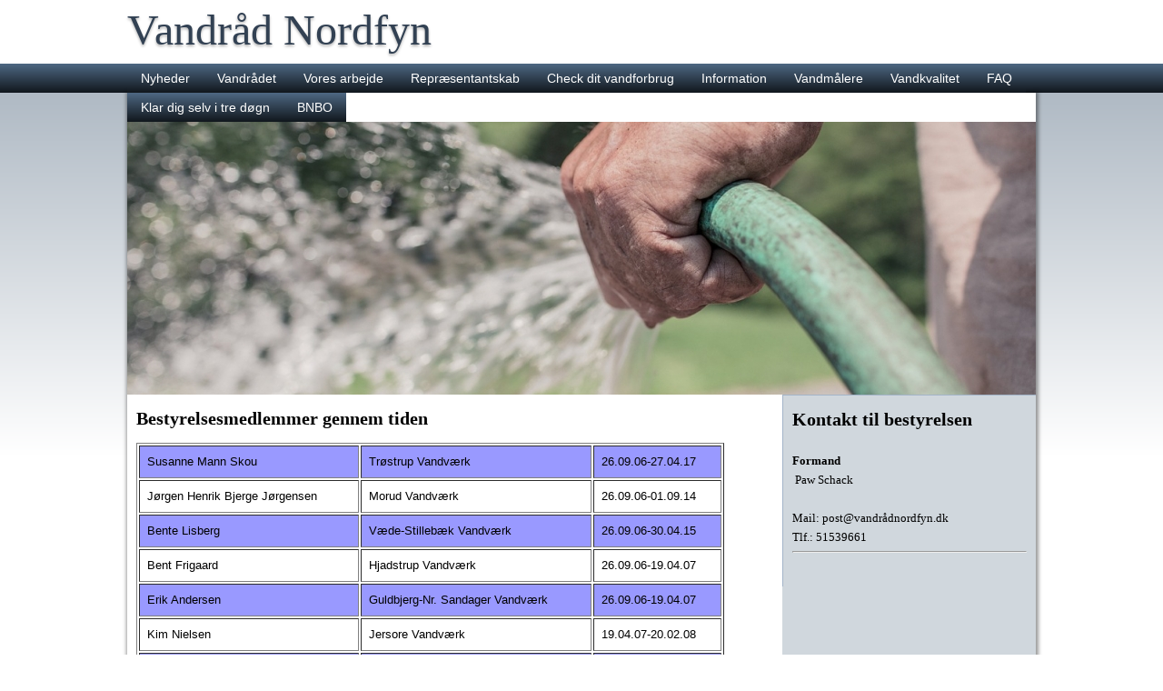

--- FILE ---
content_type: text/html; charset=iso-8859-1
request_url: https://xn--vandrdnordfyn-tfb.dk/Vandr%C3%A5det!Bestyrelsen-gennem-tiden?Cookies=OK
body_size: 3585
content:

<!DOCTYPE html>
<html dir="ltr" lang="da-DK">
<head>
    <title>Vandråd Nordfyn</title>
	<meta charset="ISO-8859-1">
	<meta name="Title" content="Vandråd Nordfyn" />
	<meta name="Description" content="" />
	<meta name="Abstract" content="" />
	<meta name="Keywords" content="" />
	<meta name="revisit-after" content="3 days" />
	<meta name="copyright" content="MHV Development" />
	<meta name="rating" content="General" />
	<meta name="robots" content="index,follow,all" />
	<meta name="author" content="Aqualog ApS" />
	<meta name="google-site-verification" content="MslXaOSYmEDkWNmVPjN7nIWi12_yU1YJxyrSsEtlT-I" />

	<meta content="width=device-width, initial-scale=1.0, user-scalable=1, minimum-scale=1.0, maximum-scale=1.0" name="viewport" />
	<script src="https://ajax.googleapis.com/ajax/libs/jquery/3.1.1/jquery.min.js"></script>
    <script type="text/javascript" src="./layout/nr_3/js/responsive.js?v=4455"></script>


	<link href="./layout/nr_3//css/style_div.css?v=5135" rel="stylesheet" />
	<link href="./layout/nr_3//css/style_font.css?v=953" rel="stylesheet" />
	<link href="./layout/nr_3//css/style_menu.css?v=9060" rel="stylesheet" />
	<link href="./layout/nr_3//css/style_input.css?v=9299" rel="stylesheet" />
</head>
<style>
div.aq_main {
	background-color: #FFFFFF;
}
div.aq_block {
	background-color: #D0D7DD;
}

</style>
<body>
	<div class="aq_top">
		<div class="aq_titel"  id="aq_titel">
			<div id="div_H1_Titel" style="width: max-content;"><h1 id="H1_Titel" class="aq_titel">Vandråd Nordfyn</h1></div>
		</div>
	</div>
	<div class="aq_menu_linje">
		<div id="aq_smart_menu" class="aq_smart_menu"><img onclick="changeMenu(13);" src="./layout/nr_3/images/smartmenu.png" style="height: 32px; cursor: pointer;"></div>
		<div class="aq_menu" id="aq_menu"><ul id="aq_ul_menu" class="aq_menu">
		<li>
		<a  href="/Nyheder">Nyheder</a>
				</li>
		<li>
		<a class="active" href="/Vandrådet">Vandrådet</a>
            <ul> 
		<li><a  href="./Vandrådet!Bestyrelsen">Bestyrelsen</a></li>
		<li><a  href="./Vandrådet!Mødereferater">Mødereferater</a></li>
		<li><a class="active" href="./Vandrådet!Bestyrelsen-gennem-tiden">Bestyrelsen gennem tiden</a></li>
</ul>				</li>
		<li>
		<a  href="/Vores-arbejde">Vores arbejde</a>
            <ul> 
		<li><a  href="./Show_pdf?PDF_Side=/dokumenter/dok_1200_7158.pdf">Vedtægter</a></li>
		<li><a  href="./Vores-arbejde!Regulativer">Regulativer</a></li>
		<li><a  href="./Vores-arbejde!Årsregnskab">Årsregnskab</a></li>
		<li><a  href="./Vores-arbejde!Takstblad">Takstblad</a></li>
		<li><a  href="./Vores-arbejde!Beredskabsplan">Beredskabsplan</a></li>
		<li><a  href="./Vores-arbejde!Nordfyns-kommune">Nordfyns kommune</a></li>
		<li><a  href="./Vores-arbejde!Materielliste-for-udlejning">Materielliste for udlejning</a></li>
		<li><a  href="./Vores-arbejde!Indsatsplan">Indsatsplan</a></li>
		<li><a  href="./Vores-arbejde!Temaaften">Temaaften</a></li>
		<li><a  href="./Vores-arbejde!Din-vandforsyning">Din vandforsyning</a></li>
		<li><a  href="./Vores-arbejde!Dirigent">Dirigent</a></li>
</ul>				</li>
		<li>
		<a  href="/Repræsentantskab">Repræsentantskab</a>
            <ul> 
		<li><a  href="./Repræsentantskab!Repræsentantskabsmøder">Repræsentantskabsmøder</a></li>
</ul>				</li>
		<li>
		<a  href="/Check-dit-vandforbrug">Check dit vandforbrug</a>
				</li>
		<li>
		<a  href="/Information">Information</a>
				</li>
		<li>
		<a  href="/Vandmålere">Vandmålere</a>
            <ul> 
		<li><a  href="./Vandmålere!Udskiftning-af-vandmålere">Udskiftning af vandmålere</a></li>
		<li><a  href="./Vandmålere!Check-hanen-før-måleren">Check hanen før måleren</a></li>
		<li><a  href="./Vandmålere!Aflæsning-af-vandmåler">Aflæsning af vandmåler</a></li>
</ul>				</li>
		<li>
		<a  href="/Vandkvalitet">Vandkvalitet</a>
            <ul> 
		<li><a  href="./Vandkvalitet!Vandanalyse">Vandanalyse</a></li>
		<li><a  href="./Vandkvalitet!Seneste-kvalitetskontrol">Seneste kvalitetskontrol</a></li>
</ul>				</li>
		<li>
		<a  href="/FAQ">FAQ</a>
				</li>
		<li>
		<a  href="/Klar-dig-selv-i-tre-døgn">Klar dig selv i tre døgn</a>
				</li>
		<li>
		<a  href="/BNBO">BNBO</a>
				</li>
	
		</ul>
</div>
	</div>
	<div class="aq_boby">
	
		
		<div class="aq_main" id="aq_main">
<script src="./layout/nr_3/js/jssor.slider-22.1.9.mini.js" type="text/javascript"></script>
<script type="text/javascript">

	var topslidHeight = 300;

	jQuery(document).ready(function ($) {
		var jssor_1_SlideshowTransitions = [
			{$Duration:1200,$Opacity:2}
			];

		var options = {
			$AutoPlay: true,
			$PauseOnHover: 0,
			$SlideshowOptions: {
				$Class: $JssorSlideshowRunner$,
				$Transitions: jssor_1_SlideshowTransitions,
				$TransitionsOrder: 1
				},
			};

		var jssor_1_slider = new $JssorSlider$('slider1_container', options);

		function ScaleSlider() {
			var refSize = jssor_1_slider.$Elmt.parentNode.clientWidth;
			if (refSize) {
				refSize = Math.min(refSize, 1000);
				jssor_1_slider.$ScaleWidth(refSize);
				}
			else {
				window.setTimeout(ScaleSlider, 1);
				}
			}
	
		ScaleSlider();
	$(window).bind("load", ScaleSlider);
	$(window).bind("resize", ScaleSlider);
	$(window).bind("orientationchange", ScaleSlider);
	
		}
	);
</script>

<script>
	var Top_Images_Height = 300;
	function resize_pageslider() {
		if(minWidth >= 1000) {
			document.getElementById("aq_topslide_frame").style.width = 1000 + "px";
			document.getElementById("slider1_container").style.width = 1000 + "px";
			document.getElementById("aq_slide_uload").style.width = 1000 + "px";
			document.getElementById("aq_slides").style.width = 1000 + "px";
			
			Top_Images_Height = 300;

			document.getElementById("aq_topslide_frame").style.height = Top_Images_Height + "px";
			document.getElementById("slider1_container").style.height = Top_Images_Height + "px";
			document.getElementById("aq_slide_uload").style.height = Top_Images_Height + "px";
			document.getElementById("aq_slides").style.height = Top_Images_Height + "px";

		} else {
			document.getElementById("aq_topslide_frame").style.width = minWidth + "px";
			document.getElementById("slider1_container").style.width = minWidth + "px";
			document.getElementById("aq_slide_uload").style.width = minWidth + "px";
			document.getElementById("aq_slides").style.width = minWidth + "px";

			Top_Images_Height = (minWidth/1000) * 300;

			document.getElementById("aq_topslide_frame").style.height = Top_Images_Height + "px";
			document.getElementById("slider1_container").style.height = Top_Images_Height + "px";
			document.getElementById("aq_slide_uload").style.height = Top_Images_Height + "px";
			document.getElementById("aq_slides").style.height = Top_Images_Height + "px";
		}
	}
</script>
<div id="aq_topslide_frame" class="aq_topslide" style="position:relative; max-height: 300px; overflow: hidden; max-width: 1000; margin: auto;">
	<div id="slider1_container" style="position: relative; top: 0px; left: 0px; width: 1000px; height: 300px;overflow:hidden;visibility:hidden;">
		<div id="aq_slide_uload" u="loading" style="position: absolute; top: 0px; left: 0px;">
			<div><img style="width: 100%; height: 100%" data-u="image" src="/top_photos/photo_401_4371.jpg" /></div>
		</div>
		<div id="aq_slides" u="slides" style="cursor: pointer; position: absolute; overflow: hidden; left: 0px; top: 0px; width: 1000px; height: 300px;">
			
			<div><img style="width: 100%; height: 100%" data-u="image" src="/top_photos/photo_401_4371.jpg" /></div>
			
			<div><img style="width: 100%; height: 100%" data-u="image" src="/top_photos/photo_402_5761.jpg" /></div>
			
		</div>
	</div>
 </div>
 
 
 


			<div class="aq_content" id="aq_content">
				<div class="aq_content_inner" id="aq_content_inner">
<div id="midten">
<h1><strong>Bestyrelsesmedlemmer gennem tiden<br /></strong></h1>
<br />
<table style="height: 970px;" border="1" width="647" cellspacing="2" cellpadding="0" align="left">
<tbody>
<tr>
<td bgcolor="#9999ff"><span style="font-size: 10pt;">&nbsp; Susanne Mann Skou</span></td>
<td bgcolor="#9999ff"><span style="font-size: 10pt;">&nbsp; Tr&oslash;strup Vandv&aelig;rk</span></td>
<td bgcolor="#9999ff"><span style="font-size: 10pt;">&nbsp; 26.09.06-27.04.17</span></td>
</tr>
<tr>
<td align="left"><span style="font-size: 10pt;">&nbsp; J&oslash;rgen Henrik Bjerge&nbsp;J&oslash;rgensen</span></td>
<td><span style="font-size: 10pt;">&nbsp; Morud Vandv&aelig;rk</span></td>
<td><span style="font-size: 10pt;">&nbsp; 26.09.06-01.09.14</span></td>
</tr>
<tr>
<td bgcolor="#9999ff"><span style="font-size: 10pt;">&nbsp; Bente Lisberg</span></td>
<td bgcolor="#9999ff"><span style="font-size: 10pt;">&nbsp; V&aelig;de-Stilleb&aelig;k Vandv&aelig;rk</span></td>
<td bgcolor="#9999ff"><span style="font-size: 10pt;">&nbsp; 26.09.06-30.04.15</span></td>
</tr>
<tr>
<td><span style="font-size: 10pt;">&nbsp; Bent Frigaard&nbsp;&nbsp;&nbsp;&nbsp;&nbsp;&nbsp;&nbsp;&nbsp;</span></td>
<td><span style="font-size: 10pt;">&nbsp; Hjadstrup Vandv&aelig;rk</span></td>
<td><span style="font-size: 10pt;">&nbsp;&nbsp;26.09.06-19.04.07</span></td>
</tr>
<tr>
<td bgcolor="#9999ff"><span style="font-size: 10pt;">&nbsp; Erik Andersen</span></td>
<td bgcolor="#9999ff"><span style="font-size: 10pt;">&nbsp; Guldbjerg-Nr. Sandager Vandv&aelig;rk</span></td>
<td bgcolor="#9999ff"><span style="font-size: 10pt;">&nbsp; 26.09.06-19.04.07</span></td>
</tr>
<tr>
<td><span style="font-size: 10pt;">&nbsp; Kim Nielsen</span></td>
<td><span style="font-size: 10pt;">&nbsp; Jersore Vandv&aelig;rk</span></td>
<td><span style="font-size: 10pt;">&nbsp; 19.04.07-20.02.08</span></td>
</tr>
<tr>
<td bgcolor="#9999ff"><span style="font-size: 10pt;">&nbsp; Erik Larsen</span></td>
<td bgcolor="#9999ff"><span style="font-size: 10pt;">&nbsp; Maderup Vandv&aelig;rk</span></td>
<td bgcolor="#9999ff"><span style="font-size: 10pt;">&nbsp; 19.04.07-14.04.10</span></td>
</tr>
<tr>
<td><span style="font-size: 10pt;">&nbsp; Tage Aatofte Rasmussen</span></td>
<td><span style="font-size: 10pt;">&nbsp; Nr. H&oslash;jrup Vandv&aelig;rk</span></td>
<td><span style="font-size: 10pt;">&nbsp; 20.02.08-07.02.12</span></td>
</tr>
<tr>
<td bgcolor="#9999ff"><span style="font-size: 10pt;">&nbsp; Flemming Weber Madsen</span></td>
<td bgcolor="#9999ff"><span style="font-size: 10pt;">&nbsp;&nbsp;Uggerslev Vandv&aelig;rk</span></td>
<td bgcolor="#9999ff"><span style="font-size: 10pt;">&nbsp; 14.04.10-30.04.13</span></td>
</tr>
<tr>
<td><span style="font-size: 10pt;">&nbsp;&nbsp;Brian Kristoffersen&nbsp;</span></td>
<td><span style="font-size: 10pt;">&nbsp; Maderup og Omegns Vandv&aelig;rk</span></td>
<td><span style="font-size: 10pt;">&nbsp;&nbsp;07.02.12-17.04.12</span></td>
</tr>
<tr>
<td bgcolor="#9999ff"><span style="font-size: 10pt;">&nbsp;&nbsp;Per Nielsen</span></td>
<td bgcolor="#9999ff"><span style="font-size: 10pt;">&nbsp;&nbsp;Jersore Vandv&aelig;rk</span></td>
<td bgcolor="#9999ff"><span style="font-size: 10pt;">&nbsp;&nbsp;30.04.13-25.04.19</span></td>
</tr>
<tr>
<td><span style="font-size: 10pt;">&nbsp;&nbsp;Arne Svendsen</span></td>
<td><span style="font-size: 10pt;">&nbsp;&nbsp;VandCenter Syd</span></td>
<td><span style="font-size: 10pt;">&nbsp;&nbsp;01.09.14-30.04.15</span></td>
</tr>
<tr>
<td bgcolor="#9999ff"><span style="font-size: 10pt;">&nbsp;&nbsp;J&oslash;rgen Munkegaard</span></td>
<td bgcolor="#9999ff"><span style="font-size: 10pt;">&nbsp; Holse-Ore Vandv&aelig;rk</span></td>
<td bgcolor="#9999ff"><span style="font-size: 10pt;">&nbsp; 30.04.15-24.04.25</span></td>
</tr>
<tr>
<td><span style="font-size: 10pt;">&nbsp; Jens Nielsen</span></td>
<td><span style="font-size: 10pt;">&nbsp; Vigerslev Vandv&aelig;rk</span></td>
<td><span style="font-size: 10pt;">&nbsp; 18.04.12-12.04.18</span></td>
</tr>
<tr>
<td bgcolor="#9999ff"><span style="font-size: 10pt;">&nbsp; Henrik Uhd Markussen</span></td>
<td bgcolor="#9999ff"><span style="font-size: 10pt;">&nbsp; VandCenter Syd</span></td>
<td bgcolor="#9999ff"><span style="font-size: 10pt;">&nbsp; 18.05.15-24.04.25</span></td>
</tr>
<tr>
<td><span style="font-size: 10pt;">&nbsp; Steen Pedersen</span></td>
<td><span style="font-size: 10pt;">&nbsp; Uggerslev Vandv&aelig;rk</span></td>
<td><span style="font-size: 10pt;">&nbsp; 27.04.17-24.04.25</span></td>
</tr>
<tr>
<td bgcolor="#9999ff"><span style="font-size: 10pt;">&nbsp;&nbsp;John Barret</span></td>
<td bgcolor="#9999ff"><span style="font-size: 10pt;">&nbsp; Hasmark Strands Vandforsyning</span></td>
<td bgcolor="#9999ff"><span style="font-size: 10pt;">&nbsp;&nbsp;12.04.18-24.08.20</span></td>
</tr>
<tr>
<td><span style="font-size: 10pt;">&nbsp; Per Ladefoged</span></td>
<td><span style="font-size: 10pt;">&nbsp; Grindl&oslash;se Vandv&aelig;rk</span></td>
<td><span style="font-size: 10pt;">&nbsp; 25.04.19-26.08.21</span></td>
</tr>
<tr>
<td bgcolor="#9999ff"><span style="font-size: 10pt;">&nbsp; Hans Thekilde Nielsen</span></td>
<td bgcolor="#9999ff"><span style="font-size: 10pt;">&nbsp; Gamby-Hindevad Vandv&aelig;rk</span></td>
<td bgcolor="#9999ff"><span style="font-size: 10pt;">&nbsp; 24.08.20-25.04.24</span></td>
</tr>
<tr>
<td><span style="font-size: 10pt;">&nbsp; Stine B. Nielsen</span></td>
<td><span style="font-size: 10pt;">&nbsp; Guldbjerg Nr. Sandager Vandv&aelig;rk</span></td>
<td><span style="font-size: 10pt;">&nbsp; 26.08.21-24.04.25</span></td>
</tr>
<tr>
<td bgcolor="#9999ff"><span style="font-size: 10pt;">&nbsp; S&oslash;ren Vindfeldt Nielsen</span></td>
<td bgcolor="#9999ff"><span style="font-size: 10pt;">&nbsp;&nbsp;Nordfyns Vandv&aelig;rk</span></td>
<td bgcolor="#9999ff"><span style="font-size: 10pt;">&nbsp;&nbsp;25.04.24-</span></td>
</tr>
<tr>
<td><span style="font-size: 10pt;">&nbsp; Carsten Anicka</span></td>
<td><span style="font-size: 10pt;">&nbsp; Morud Vandv&aelig;rk</span></td>
<td><span style="font-size: 10pt;">&nbsp; 25.04.24-</span></td>
</tr>
<tr>
<td bgcolor="#9999ff"><span style="font-size: 10pt;">&nbsp;&nbsp;Karsten W. Klausen</span></td>
<td bgcolor="#9999ff"><span style="font-size: 10pt;">&nbsp;&nbsp;Skovsg&aring;rde Vandv&aelig;rk</span></td>
<td bgcolor="#9999ff"><span style="font-size: 10pt;">&nbsp;&nbsp;24.04.25-</span></td>
</tr>
<tr>
<td><span style="font-size: 10pt;">&nbsp; Niels Birkenfeldt</span></td>
<td><span style="font-size: 10pt;">&nbsp; T&oslash;rres&oslash; Strands Vandforsyning</span></td>
<td><span style="font-size: 10pt;">&nbsp; 24.04.25-</span></td>
</tr>
<tr>
<td bgcolor="#9999ff"><span style="font-size: 10pt;">&nbsp;&nbsp;Paw Schack</span></td>
<td bgcolor="#9999ff"><span style="font-size: 10pt;">&nbsp;&nbsp;Klintebjerg Vandv&aelig;rk</span></td>
<td bgcolor="#9999ff"><span style="font-size: 10pt;">&nbsp;&nbsp;24.04.25-</span></td>
</tr>
</tbody>
</table>
<br /><br /><br /><br /><br /><br /></div>
<div id="hojre">&nbsp;</div><br>


				</div>	
			</div>
			<div class="aq_block" id="aq_block">
				<div class="aq_block_inner">
					<div>
<h1>Kontakt til bestyrelsen</h1>
<p>&nbsp;</p>
<p><strong>Formand</strong></p>
<p>&nbsp;Paw Schack</p>
<p>&nbsp;</p>
<p>Mail: post@vandr&aring;dnordfyn.dk</p>
<p>Tlf.: 51539661</p>
<hr />
<p>&nbsp;</p></div>
				</div>
			</div>
			<div style="clear: both;"></div>
			<div id="aq_footer" class="aq_footer">
				<div id="aq_footer" class="aq_footer_inner">
					<div class="aq_footer_content">Copyright &copy; 2026 - All Rights Reserved.</div>
					<div class="aq_footer_content"><a href="https://www.aqualog.dk/" target="_blank">Design og Drift Aqualog ApS.</a></div>
					<div class="aq_footer_content"><a href="?Side=om_cookies">Læs om cookies.</a></div>
					<div style="clear: both;"></div>
				</div>
			</div>
		</div>
	</div>
<br>
</body>




<script>
resize_page();
</script>
</html>
